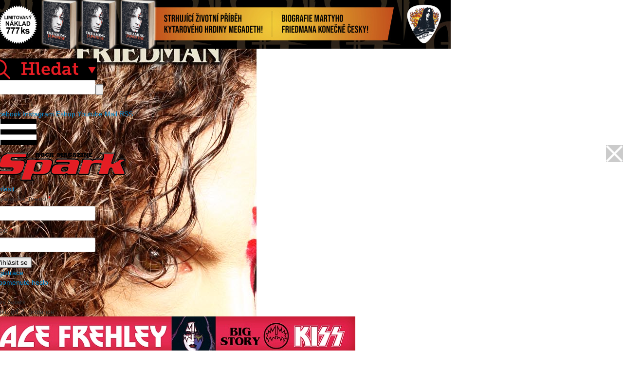

--- FILE ---
content_type: text/html; charset=UTF-8
request_url: https://www.spark-rockmagazine.cz/kytaru-nity-strauss-dopluje-v-novm-singlu-zpvk-z-in-flames-oekvn-album-je-na-obzoru
body_size: 11677
content:
<!DOCTYPE html>
<html lang="cs">
<head>
<script async src="//pagead2.googlesyndication.com/pagead/js/adsbygoogle.js"></script>

<script>

  (adsbygoogle = window.adsbygoogle || []).push({

    google_ad_client: "ca-pub-9118508912668723",

    enable_page_level_ads: true

  });

</script>




<!-- (C)2000-2015 Gemius SA - gemiusAudience / spark-rockmagazine.cz / Ostatni -->
<script type="text/javascript">
<!--//--><![CDATA[//><!--
var pp_gemius_identifier = '..5KT3BmM2cX7ZfC99ZopeVDzSupf1u1fUL3Ank2.Vv.m7';
// lines below shouldn't be edited
function gemius_pending(i) { window[i] = window[i] || function() {var x = window[i+'_pdata'] = window[i+'_pdata'] || []; x[x.length]=arguments;};};
gemius_pending('gemius_hit'); gemius_pending('gemius_event'); gemius_pending('pp_gemius_hit'); gemius_pending('pp_gemius_event');
(function(d,t) {try {var gt=d.createElement(t),s=d.getElementsByTagName(t)[0],l='http'+((location.protocol=='https:')?'s':''); gt.setAttribute('async','async');
gt.setAttribute('defer','defer'); gt.src=l+'://spir.hit.gemius.pl/xgemius.js'; s.parentNode.insertBefore(gt,s);} catch (e) {}})(document,'script');
//--><!]]>
</script>


        <meta charset="UTF-8">
                <meta property="fb:admins" content="170884882941873"/>
        <meta name="og:title" content="Kytaru Nity Strauss v novém singlu doplňuje zpěvák z IN FLAMES. Očekávané album je na obzoru!" />
<meta name="og:type" content="website" />
<meta name="og:url" content="http://www.spark-rockmagazine.cz/kytaru-nity-strauss-dopluje-v-novm-singlu-zpvk-z-in-flames-oekvn-album-je-na-obzoru" />
<meta name="og:image" content="http://www.spark-rockmagazine.cz/files/ba29e4d3382370b8ff2df518f97cd9f4.jpg" />
<meta name="og:site_name" content="Spark Rock Magazine" />
<link rel="stylesheet" type="text/css" href="/assets/e2b9bbe5/css/bootstrap.min.css" />
<link rel="stylesheet" type="text/css" href="/assets/e2b9bbe5/css/bootstrap-yii.css" />
<link rel="stylesheet" type="text/css" href="/assets/e2b9bbe5/css/jquery-ui-bootstrap.css" />
<link rel="stylesheet" type="text/css" href="/themes/spark/css/normalize.css" />
<link rel="stylesheet" type="text/css" href="/themes/spark/css/spark.css?v=20210202102551" media="screen and (min-width: 978px)" />
<link rel="stylesheet" type="text/css" href="/themes/spark/css/spark_mobil.css?v=20210202102551" media="screen and (max-width: 977px)" />
<link rel="stylesheet" type="text/css" href="/assets/7b17f5f6/source/swipebox.css" />
<link rel="stylesheet" type="text/css" href="/assets/146d187b/listview/styles.css" />
<link rel="stylesheet" type="text/css" href="/assets/e5ea46b/pager.css" />
<script type="text/javascript" src="/assets/aa792658/jquery.min.js"></script>
<script type="text/javascript" src="/assets/aa792658/jquery.ba-bbq.min.js"></script>
<script type="text/javascript" src="/assets/aa792658/jquery.yii.js"></script>
<script type="text/javascript" src="/assets/e2b9bbe5/js/bootstrap.bootbox.min.js"></script>
<script type="text/javascript" src="/assets/e2b9bbe5/js/bootstrap.min.js"></script>
<script type="text/javascript" src="/themes/spark/js/js.js?v=20181206093243"></script>
<script type="text/javascript" src="/themes/spark/js/cookies_lista.js?v=20181206093243"></script>
<script type="text/javascript" src="/assets/7b17f5f6/lib/ios-orientationchange-fix.js"></script>
<script type="text/javascript" src="/assets/7b17f5f6/source/jquery.swipebox.min.js"></script>
<script type="text/javascript">
/*<![CDATA[*/
(function(a){var d=a.browser.msie&&7>=parseInt(a.browser.version)?document.createElement("div"):null,f=null,g=null;a.nlsc||(a.nlsc={resMap:{}});a.nlsc.normUrl=function(a){if(!a)return null;d&&(d.innerHTML='<a href="'+a+'"></a>',a=d.firstChild.href);return f&&a.match(f)||g&&!a.match(g)?null:a.replace(/\?*(_=\d+)?$/g,"")};a.nlsc.fetchMap=function(){for(var e,b=0,c=a(document).find("script[src]");b<c.length;b++)if(e=this.normUrl(c[b].src?c[b].src:c[b].href))this.resMap[e]= 1};var h={global:!0,beforeSend:function(e,b){if("script"!=b.dataType)return!0;a.nlsc.fetched||(a.nlsc.fetched=1,a.nlsc.fetchMap());var c=a.nlsc.normUrl(b.url);if(!c)return!0;if(a.nlsc.resMap[c])return!1;a.nlsc.resMap[c]=1;return!0}};a.browser.msie&&(h.dataFilter=function(a,b){return b&&"html"!=b&&"text"!=b?a:a.replace(/(<script[^>]+)defer(=[^\s>]*)?/ig,"$1")});a.ajaxSetup(h)})(jQuery);
/*]]>*/
</script>
<title>Kytaru Nity Strauss v novém singlu doplňuje zpěvák z IN FLAMES. Očekávané album je na obzoru! | Spark Rock Magazine</title>
        
        <link href="https://fonts.googleapis.com/css?family=Fira+Sans&subset=latin-ext" rel="stylesheet">
        <meta name="description" content="Spark - hudební novinky, recenze, reportáže, fotoreporty">          
        <meta name="keywords" content="hudba,novinky,recenze,reportáže,fotoreporty"> 
        <meta name="viewport" content="width=device-width; initial-scale=1.0; maximum-scale=1.0; user-scalable=0;">
        <meta name="robots" content="index,follow">
        <meta content="1019610358069317" property="fb:admins">
        <meta http-equiv="Content-Type" content="text/html; charset=utf-8">
        <link rel="shortcut icon" href="/themes/spark/img/favicon.ico" type="image/x-icon" />
        <link rel="alternate" type="application/rss+xml" href="/rss" />
<script src="//assets.adobedtm.com/4beaca54604aa1db7a7d9296a08d83bee398e7fd/satelliteLib-dae2905b4051c55c36c97e35e0a54869398d8709.js"></script>

<script src="https://ssp.imedia.cz/static/js/ssp.js"></script>  

<!-- AdActive GTM -->
<script>(function(w,d,s,l,i){w[l]=w[l]||[];w[l].push({'gtm.start':
new Date().getTime(),event:'gtm.js'});var f=d.getElementsByTagName(s)[0],
j=d.createElement(s),dl=l!='dataLayer'?'&l='+l:'';j.async=true;j.src=
'https://www.googletagmanager.com/gtm.js?id='+i+dl;f.parentNode.insertBefore(j,f);
})(window,document,'script','dataLayer','GTM-T29L4B9');</script>
<!-- AdActive GTM -->

<!-- Global site tag (gtag.js) - Google Analytics -->

<script async src="https://www.googletagmanager.com/gtag/js?id=UA-18325179-1"></script>

<script>
  window.dataLayer = window.dataLayer || [];

  function gtag(){dataLayer.push(arguments);}
  gtag('js', new Date());
  gtag('config', 'UA-18325179-1');

</script>

<script src="https://d.seznam.cz/recass/js/sznrecommend-measure.min.js" data-webid="393"></script>
<script src="https://d.seznam.cz/recass/js/sznrecommend.min.js"></script>


<!-- 
Start of global snippet: Please do not remove
Place this snippet between the <head> and </head> tags on every page of your site.
-->
<!-- Google tag (gtag.js) -->
<script async src="https://www.googletagmanager.com/gtag/js?id=DC-12496501"></script>
<script>
  window.dataLayer = window.dataLayer || [];
  function gtag(){dataLayer.push(arguments);}
  gtag('js', new Date());

  gtag('config', 'DC-12496501');
</script>
<!-- End of global snippet: Please do not remove -->


<!--Google GPT/ADM code -->
<script type="text/javascript" async="async" src="https://securepubads.g.doubleclick.net/tag/js/gpt.js"></script>
<script type="text/javascript">
    window.googletag = window.googletag || { cmd: [] };
    window.googletag.cmd.push(function () {
        window.googletag.pubads().enableSingleRequest();
	window.googletag.pubads().disableInitialLoad();
    });
</script>

<!--Site config -->
<script type="text/javascript" async="async" src="https://protagcdn.com/s/spark-rockmagazine.cz/site.js"></script>
<script type="text/javascript">
    window.protag = window.protag || { cmd: [] };
 window.protag.config = { s:'spark-rockmagazine.cz', childADM: '23149443851', l: 'FbM3ys2m' };
       window.protag.cmd.push(function () {
        window.protag.pageInit();
    });
</script>


</head>

<body style="background-image: url(/files/31a636eee2e124e6c01ad690ca04b3bd.jpg)">
<div id="fb-root"></div>
<script async defer crossorigin="anonymous" src="https://connect.facebook.net/cs_CZ/sdk.js#xfbml=1&version=v11.0&appId=1493726577661325&autoLogAppEvents=1" nonce="RYO0CPRa"></script>
        <div class="row banner-top">
                <div class="large-12 small-12 columns">
                        <div class="banner" style="width: 100%; height: 100px;"><a href="/xadmin/xad/ad/click/id/5130" target="_blank"><img src="/files/b11fa52eb52eb6645659ea685aed5865.jpg" /></a></div>                        
                                
                </div>
        </div>
        <div id="bar-title" class="row">
                <div id="bar-title-logo-box" class="large-12 columns" style="float:left;">
                    <a href="/"><img src="/themes/spark/img/logo.png?v=1" id="bar-title-logo" alt="" /></a>
                        <div class="mobile_line_menu">
                        <div id="content-size-search" class="header1_search">
                            
                            <div class="search_click"><a href="#"><img src="/themes/spark/img/search_header.png" /></a></div>
                            <div id="search-div" class="hidden">
                              <div class="portlet-content">
                                <form id="search-div" class="search" label="Search" action="/site/search" method="get"><input class="search-input" placeholder="" name="q" id="q" type="text"><input class="search-button" value="" type="submit"></form>
                              </div>
                            </div>
                        </div>
                        <div id="content-social">
                                    <div class="buttonssocial">
                                            <a href="https://www.facebook.com/profile.php?id=61551781806064" target="_blank" class="icon_fb">Facebook</a>
                                            <a href="https://www.instagram.com/spark_rock_magazine/" target="_blank" class="icon_instagram">Instagram</a>
                                            <a href="https://www.sparkshop.cz/" target="_blank" class="icon_eshop">Eshop</a>
                                                                                        <a href="https://www.youtube.com/user/SparkRockMag" target="_blank" class="icon_yt">Youtube</a>
                                            
                                            <a href="/cdn-cgi/l/email-protection#0e7d7e6f7c654e7d7e6f7c65237c616d65636f696f7467606b206d74" class="icon_mail">Mail</a>
                                            <a href="https://www.spark-rockmagazine.cz/rss" class="icon_rss">RSS</a>
                                    </div>
                        </div>          
                       </div> 
                </div>   
        </div>
        <div class="mobile_menu"><a href="#" class="burger"><img src="/themes/spark/img/burger.jpg" alt="" /></a></div>
        <div id="bar-menu" class="row">
                <div class="large-12 columns">
                        <div class="mobile_menu_info">
                           <div class="mobile_header">
                           <a href="/" class="logo"><img src="/themes/spark/img/logo_ciste.png" /></a>
                           <div class="close"><img src="/themes/spark/img/close.png" /></a></div>
                           </div>
                           <div class="prihlasit_mobile">
                           <div class="clearfix">
                                                         <a href="#" id="prihlasit_button" class="mobile-menu-button">Přihlásit</a>
                                                              </div>
                              	  
<form id="form-login-mobile" action="/kytaru-nity-strauss-dopluje-v-novm-singlu-zpvk-z-in-flames-oekvn-album-je-na-obzoru" method="post">
<div style="display:none"><input type="hidden" value="e3e66647ec5d66ea76a1984a7dca8404562179ae" name="YII_CSRF_TOKEN" /></div>
<div class="login-form">
		<div class="login-form-error">
					</div>
		<div class="login-form-label">
			<label for="LoginForm_username" class="required">Uživatelské jméno <span class="required">*</span></label>		
		</div>
		<div class="login-form-field">		
			<input name="LoginForm[username]" id="LoginForm_username" type="text" />		</div>
		<div class="login-form-label">
			<label for="LoginForm_password" class="required">Heslo <span class="required">*</span></label>			
		</div>
		<div class="login-form-field">
			<input name="LoginForm[password]" id="LoginForm_password" type="password" />		</div>
</div>

		<input buttonType="submit" type="submit" class="form-button-login" name="yt0" value="Přihlásit se" /><div class="login-actions">
	<div class="login-button-registrace">
		<a href="/registrace">Registrace</a>	</div>
	<div class="login-button-heslo">
		<a href="/zapomenuteheslo">Zapomenuté heslo</a>	</div>
</div>

</form>



<script data-cfasync="false" src="/cdn-cgi/scripts/5c5dd728/cloudflare-static/email-decode.min.js"></script><script type="text/javascript">
    ajax1 = 0;
    ajax2 = 0;
    var frm = $('#form-login');
    frm.submit( function (ev) {
        var url = 'remotesign/in';
        var method = 'POST';
        var formData = frm.serialize();
        var action = frm.attr('action')
        if (action.indexOf('logout') !== -1)
        {
            method = 'GET';
            formData = '';
            url = 'remotesign/out';
        }
        if (ajax1 == 0)
        {
            ajax1 = 1;
            $.ajax({
                type: method,
                url: 'http://www.xplaylist.cz/' + url,
                data: formData,
                async: true,
                xhrFields: {
                withCredentials: true
                },
                complete: function (data){
                    ajax1 = 2;
                }
            });
        }
        if (ajax2 == 0)
        {
            ajax2 = 1;
            $.ajax({
                type: method,
                url: 'http://www.fullmoonzine.cz/' + url,
                data: formData,
                async: true,
                xhrFields: {
                withCredentials: true
                },
                complete: function (data){
                    ajax2 = 2;
                }
            });
        }
        if (ajax1 == 2 && ajax2 == 2)
            return true;
        else
        {
            setTimeout(trySubmitAgain, 100);
            return false;
        }
        return false;
    });
    
    function trySubmitAgain()
    {
        $('#form-login').submit();
    }
</script>






                           </div>
                           
                          <div class="mobile_bannery">
                            <div class="new_spark_red">
                                  Nový Spark<br>
                                  venku od <span>2. prosince</span>
                            </div> 
                            <a href="https://www.sparkshop.cz/casopisy-spark/"><img src="/files/24cb925de7d9ffaf98e6e4d1b8cabcb7.jpg"></a>
                            <a href="http://www.sparkrock.cz/predplatne/"><img src="/themes/spark/img/objednejta_digitalni_verzi_big.jpg" /></a>
                          </div>
                        </div>
                        <ul id="menu-top">
<li id="menu_1"><a href="/">Home</a></li>
<li id="menu_2"><a href="/News">News</a></li>
<li id="menu_3"><a href="/Foto">Foto</a></li>
<li id="menu_4"><a href="/Video">Video</a></li>
<li id="menu_37"><a href="/akce">Kalendář akcí</a></li>
<li id="menu_8"><a href="/info">Info</a>
<ul>
<li id="menu_42"><a href="/zasady">Zásady ochrany osobních údajů</a></li>
</ul>
</li>
<li id="menu_9"><a href="https://send.cz/casopis/965/spark">Předplatné CZ</a></li>
<li id="menu_29"><a href="https://www.ipredplatne.sk/casopis-spark">Předplatné SK</a></li>
<li id="menu_39"><a href="https://www.sparkshop.cz/spark-2/">Stará čísla</a></li>
<li id="menu_41"><a href="https://sparkshop.cz/">Sparkshop</a></li>
<li id="menu_46"><a href="https://trafiky.smilemusic.cz/">Kde sehnat Spark</a></li>
</ul>                </div>
        </div>
        <div id="content" class="row" style="position:relative;">
       
        
              <div id="MainImg">
              
                <img src="/files/6706ddb53de68338d451f9516545fe96.jpg" alt="" class="img-zoom">
                <span class="slideshow-transparent">
                  <span class="slideshow-header">Kytaru Nity Strauss v novém singlu doplňuje zpěvák z IN FLAMES. Očekávané album je na obzoru!</span>
                  
                </span>
              
            </div>
           



                                <div id="content-main" class="large-9 columns">
                        
                        <div id="content-main-inner" class="clearfix">
                                <div class="post-detail">
<!--
	-->

	<div class="post-info">
	<span class="post-author">
		<a href="/uzivatel/spark">spark</a>	</span>
	<span class="post-tags">
		<a href="/News">News</a>, <a href="/Video">Video</a>, <a href="/nita+strauss">nita strauss</a>, <a href="/Anders+Frid%C3%A9n">Anders Fridén</a>	</span>
	<span class="post-date">
                                                            14.05.23 17:58                                    	  </span>
  

</div>
	<h1>Kytaru Nity Strauss v novém singlu doplňuje zpěvák z IN FLAMES. Očekávané album je na obzoru!</h1>
<!-- TFP - spark-rockmagazine.cz -->
<div id="amplified_100003513"></div>
 
	<div class="detail-post-content clearfix">
		<p>Kytaristka Nita Strauss, známá svou spoluprací s Alice Cooperem, oznamuje vydání svého nového sólového alba <em>„The Call of the Void“</em> na 7. července. Do nejnovějšího singlu <em>„The Golden Trail“</em> si jako hosta pozvala Anderse Fridéna z <strong>IN FLAMES</strong>.</p>

<p><em>„Byli jste někdy na vrcholu vysoké budovy a měli jste letmou myšlenku, že byste mohli skočit? Tento pocit se někdy nazývá ‚volání prázdnoty“, také známý jako 'fenomén vysokého místa‘. Nejedná se o sebevražedný impuls, spíše pravý opak – podvědomé rozhodnutí žít svůj život, ustoupit z římsy a převzít kontrolu. Jak to trefně formulovala badatelka April Smithová: ‚Touha skočit potvrzuje touhu žít‘, “</em> řekla Nita o názvu nové desky a vyjádřila se i ke spolupráci s Andersem Fridénem: <em>„Když jsem se učila hrát na kytaru, IN FLAMES byli moji BEATLES, moje nejoblíbenější kapela. Andersův ikonický zpěv je navždy vypálen do mé mysli. To, že zpívá v mé skladbě, je pro mě jakožto puberťačku, co vyrůstala s jeho plakáty na zdech, absolutně splněný sen.“</em></p>

<p>Nové album bude naprosto hvězdné, Fridén rozhodně není jediný host. Těšit se můžeme na Alissu White-Gluz, Martyho Friedmana, Lzzy Hale a další. Chybět samozřejmě nebude ani Alice Cooper!</p>

<script async src="https://serving.grapemedia.cz/player/grapemedia.js"></script>
<script data-playerPro="current">(function(){var s=document.querySelector('script[data-playerPro="current"]');s.removeAttribute("data-playerPro");(playerPro=window.playerPro||[]).push({id:"Arq6D0omA7sC",after:s});})();</script><p><strong>Tracklist alba:</strong>
<br> 01. Summer Storm
<br> 02. The Wolf You Feed (feat. Alissa White-Gluz)
<br> 03. Digital Bullets (feat. Chris Motionless)
<br> 04. Through The Noise (feat. Lzzy Hale)
<br> 05. Consume The Fire
<br> 06. Dead Inside (feat. David Draiman)
<br> 07. Victorious (feat. Dorothy)
<br> 08. Scorched
<br> 09. Momentum
<br> 10. The Golden Trail (feat. Anders Fridén)
<br> 11. Winner Takes All (feat. Alice Cooper)
<br> 12. Monster (feat. Lilith Czar)
<br> 13. Kintsugi
<br> 14. Surfacing (feat. Marty Friedman)</p>

<iframe width="560" height="315" src="https://www.youtube.com/embed/w6lBKPb5m10" title="YouTube video player" frameborder="0" allow="accelerometer; autoplay; clipboard-write; encrypted-media; gyroscope; picture-in-picture; web-share" allowfullscreen></iframe>
	</div>
  
  <div id="showPopUp"></div> 
  
                          

<div class="fb-comments" data-href="http://www.spark-rockmagazine.cz/kytaru-nity-strauss-dopluje-v-novm-singlu-zpvk-z-in-flames-oekvn-album-je-na-obzoru" data-width="" data-numposts="5"></div>
    	<div class="social-buttons">            <div class="fb-like" data-href="http://www.spark-rockmagazine.cz/kytaru-nity-strauss-dopluje-v-novm-singlu-zpvk-z-in-flames-oekvn-album-je-na-obzoru" data-width="" data-layout="standard" data-action="like" data-size="small" data-share="true"></div>
            <a href="https://twitter.com/share" class="twitter-share-button" data-dnt="true">Tweet</a></div>
                  <div class="social_page">
                  <p>Sdílet článek</p>
                     <div class="buttonssocial">
                                            
                                            <a href="https://www.facebook.com/spark.mag" target="_blank"><img src="/themes/spark/img/icon_fb.png" alt=""></a>
                                            <a href="https://twitter.com/SparkRockMag" target="_blank"><img src="/themes/spark/img/icon_twitter.png" alt=""></a>
                                            <a href="/cdn-cgi/l/email-protection#0f7c7f6e7d644f7c7f6e7d64227d606c64626e686e7566616a216c75"><img src="/themes/spark/img/icon_mail.png" alt=""></a>
                     </div>
                  </div>
                        	<div class="posts-related">
	<h2>Mohlo by vás zajímat</h2>
	<ul class="post-related">
	<li><a href="/prosincovy-spark-uvadi-master%C2%B4s-hammer-%E2%80%93-%E2%80%9Etanec-svateho-vita-s-bochnatkami%E2%80%9C">Prosincový Spark uvádí: MASTER´S HAMMER – „Tanec svatého Víta s bochnatkami“</a></li><li><a href="/neal-morse-a-mike-portnoy-ukuli-pate-album-neal-morse-bandu">Neal Morse a Mike Portnoy ukuli páté album NEAL MORSE BANDU</a></li><li><a href="/avenged-sevenfold-opet-vstupuji-do-sveta-call-of-duty">AVENGED SEVENFOLD opět vstupují do světa Call of Duty</a></li><li><a href="/dalsi-hodina-dejepisu-v-podani-sabaton">Další hodina dějepisu v podání SABATON</a></li><li><a href="/kreator-privolali-zpet-hellraisera">KREATOR přivolali zpět Hellraisera</a></li><li><a href="/megadeth-zvou-do-kina">MEGADETH zvou do kina</a></li><li><a href="/phil-campbell-and-the-bastard-sons-hledaji-staleho-noveho-zpevaka">PHIL CAMPBELL AND THE BASTARD SONS hledají stálého zpěváka</a></li><li><a href="/guns-n%E2%80%99-roses-vypustili-dva-zbrusu-nove-singly">GUNS N’ ROSES vypustili dva zbrusu nové singly</a></li><li><a href="/letiste-ozzyho-osbournea-v-birminghamu-bohuzel-nebude">Letiště Ozzyho Osbournea v Birminghamu bohužel nebude</a></li><li><a href="/sedmdesatilety-baskytarista-iron-maiden-steve-harris-o-duchodu-zatim-neuvazuje">Sedmdesátiletý baskytarista IRON MAIDEN Steve Harris o důchodu zatím neuvažuje</a></li><li><a href="/jinjer-miri-na-evropske-turne-se-zastavkou-v-praze-jak-se-jim-podarilo-prosadit-za-hranicemi">JINJER míří na evropské turné se zastávkou v Praze. Jak se jim podařilo prosadit za hranicemi?</a></li><li><a href="/nove-album-biohazard-v-rozdelenem-svete">Nové album BIOHAZARD v rozděleném světě</a></li><li><a href="/vernon-reid-living-colour-vidi-umele-inteligenci-az-do-zaludku">Vernon Reid (LIVING COLOUR) vidí umělé inteligenci až do žaludku</a></li><li><a href="/prosincovy-spark-uvadi-testament-s-valkou-v-patach">Prosincový Spark uvádí: TESTAMENT s válkou v patách</a></li><li><a href="/arakain-a-dymytry-novym-spolecnym-singlem-potvrzuji-ze-%E2%80%9Eneztraci-naboj%E2%80%9C">ARAKAIN a DYMYTRY novým společným singlem potvrzují, že „Neztrácí náboj“</a></li><li><a href="/dozvuky-koncertu-%E2%80%9Eback-to-the-beginning%E2%80%9C-kytara-kirka-hammetta-se-vydrazila-za-enormni-sumu">Dozvuky koncertu „Back To The Beginning“: Kytara Kirka Hammetta se vydražila za enormní sumu</a></li><li><a href="/ozzy-osbourne-by-dnes-oslavil-77-narozeniny">Ozzy Osbourne by 3. prosince oslavil 77. narozeniny</a></li><li><a href="/ozzy-posmrtne-vyznamenan-cenou-primatora-birminghamu">Ozzy posmrtně vyznamenán cenou primátora Birminghamu</a></li><li><a href="/prosincovy-spark-uvadi-martyho-friedmana-%E2%80%9Edave-mustaine-ma-moji-podporu-%E2%80%9C">Prosincový Spark uvádí Martyho Friedmana: „Dave Mustaine má moji podporu.“</a></li><li><a href="/chcete-mit-zvuk-jako-iron-maiden-fender-prichazi-s-limitovanou-edici-vyrocnich-kytar">Chcete mít zvuk jako IRON MAIDEN? Fender přichází s limitovanou edicí výročních kytar</a></li>	</ul>
	</div>
</div>

<script data-cfasync="false" src="/cdn-cgi/scripts/5c5dd728/cloudflare-static/email-decode.min.js"></script><script>sznRecass.getRecommendationsByTags();</script>
                        </div>
                </div>
                <div class="fr pravy_sloupec">  
                        
                                                <div class="new_spark">
                        Nový Spark<br>
                        venku od <span>2. prosince</span>
                  </div>



                        <div id="content-side" class="large-3 columns">

                                <div class="new_spark_banner">

<div><span  class="fileimage"><a href="/files/24cb925de7d9ffaf98e6e4d1b8cabcb7.jpg"><img id="yw0" class="center" src="/files/4457ea86584d9f91c8ad6af085032a7b.jpg" alt="" /></a></span></div>

</div>

<div class="kalendar_right_box">
    <div class="kalendar_header">Kalendář akcí</div>

    


<div id="calendar-month-content">
<table><div id="yw1" class="list-view">
<div class="items">
                        <tr class="kalendar_akce">
          <td><span class="datum">07.12.</span></td>
          <td><span class="calendar_text">ALL SHALL PERISH</span></td>
        </tr>
                        <tr class="kalendar_akce">
          <td><span class="datum">08.12.</span></td>
          <td><span class="calendar_text">ABSU, ANCIENT, TRIVAX</span></td>
        </tr>
                        <tr class="kalendar_akce">
          <td><span class="datum">09.12.</span></td>
          <td><span class="calendar_text">POSSESSED, TERRORIZER, MASSACRE, NIGHTFALL, ATER</span></td>
        </tr>
                        <tr class="kalendar_akce">
          <td><span class="datum">09.12.</span></td>
          <td><span class="calendar_text">ADEPT, THOUSAND BELOW, OCEAN SLEEPER</span></td>
        </tr>
                        <tr class="kalendar_akce">
          <td><span class="datum">11.12.</span></td>
          <td><span class="calendar_text">SINISTER, PESSIMIST, GRACELESS</span></td>
        </tr>
                        <tr class="kalendar_akce">
          <td><span class="datum">11.12.</span></td>
          <td><span class="calendar_text">KRUCIPÜSK</span></td>
        </tr>
                        <tr class="kalendar_akce">
          <td><span class="datum">13.12.</span></td>
          <td><span class="calendar_text">GROZA, THE SPIRIT, ANTE-INFERNO, ANTIKVLT</span></td>
        </tr>
                        <tr class="kalendar_akce">
          <td><span class="datum">13.12.</span></td>
          <td><span class="calendar_text">BATTLE BEAST, DOMINUM, MAJESTICA</span></td>
        </tr>
                        <tr class="kalendar_akce">
          <td><span class="datum">14.12.</span></td>
          <td><span class="calendar_text">CHELSEA GRIN, SIGNS OF THE SWARM</span></td>
        </tr>
                        <tr class="kalendar_akce">
          <td><span class="datum">14.12.</span></td>
          <td><span class="calendar_text">TARJA</span></td>
        </tr>
</div><div class="kalendar_footer_hidden"><ul id="yw2" class="yiiPager"><li class="first hidden"><a href="/kytaru-nity-strauss-dopluje-v-novm-singlu-zpvk-z-in-flames-oekvn-album-je-na-obzoru?address=kytaru-nity-strauss-dopluje-v-novm-singlu-zpvk-z-in-flames-oekvn-album-je-na-obzoru"></a></li>
<li class="previous hidden"><a href="/kytaru-nity-strauss-dopluje-v-novm-singlu-zpvk-z-in-flames-oekvn-album-je-na-obzoru?address=kytaru-nity-strauss-dopluje-v-novm-singlu-zpvk-z-in-flames-oekvn-album-je-na-obzoru"></a></li>
<li class="page selected"><a href="/kytaru-nity-strauss-dopluje-v-novm-singlu-zpvk-z-in-flames-oekvn-album-je-na-obzoru?address=kytaru-nity-strauss-dopluje-v-novm-singlu-zpvk-z-in-flames-oekvn-album-je-na-obzoru">1</a></li>
<li class="page"><a href="/kytaru-nity-strauss-dopluje-v-novm-singlu-zpvk-z-in-flames-oekvn-album-je-na-obzoru?address=kytaru-nity-strauss-dopluje-v-novm-singlu-zpvk-z-in-flames-oekvn-album-je-na-obzoru&amp;Event_page=2">2</a></li>
<li class="page"><a href="/kytaru-nity-strauss-dopluje-v-novm-singlu-zpvk-z-in-flames-oekvn-album-je-na-obzoru?address=kytaru-nity-strauss-dopluje-v-novm-singlu-zpvk-z-in-flames-oekvn-album-je-na-obzoru&amp;Event_page=3">3</a></li>
<li class="page"><a href="/kytaru-nity-strauss-dopluje-v-novm-singlu-zpvk-z-in-flames-oekvn-album-je-na-obzoru?address=kytaru-nity-strauss-dopluje-v-novm-singlu-zpvk-z-in-flames-oekvn-album-je-na-obzoru&amp;Event_page=4">4</a></li>
<li class="next"><a href="/kytaru-nity-strauss-dopluje-v-novm-singlu-zpvk-z-in-flames-oekvn-album-je-na-obzoru?address=kytaru-nity-strauss-dopluje-v-novm-singlu-zpvk-z-in-flames-oekvn-album-je-na-obzoru&amp;Event_page=2"></a></li>
<li class="last"><a href="/kytaru-nity-strauss-dopluje-v-novm-singlu-zpvk-z-in-flames-oekvn-album-je-na-obzoru?address=kytaru-nity-strauss-dopluje-v-novm-singlu-zpvk-z-in-flames-oekvn-album-je-na-obzoru&amp;Event_page=4"></a></li></ul></div><div class="keys" style="display:none" title="/kytaru-nity-strauss-dopluje-v-novm-singlu-zpvk-z-in-flames-oekvn-album-je-na-obzoru"><span>2040</span><span>2041</span><span>2042</span><span>2043</span><span>2044</span><span>2045</span><span>2046</span><span>2047</span><span>2048</span><span>2049</span></div>
</div></table>
</div>

<script type="text/javascript">

  function monthClicked(month, year) {
     var params = {};
    params['month'] = month;
    params['year'] = year;
     $.get("/event/eventsAjax", params, function(msg) {
         if (msg.length > 0) {
            $('#calendar-month-content').html(msg);
         }
     });
  }

 </script>
   <div class="kalendar_footer"><a href="/akce">Zobrazit všechny akce</a></div>
</div>

<div class="aktualni-cislo-label">A co FAKKER!?</div>

<div class="aktualni-cislo-image"></div>

<div class="banner" style="width: 248px; height: 353px;"><a href="/xadmin/xad/ad/click/id/3876" target="_blank"><img src="/files/0c93afc026bbb1fbe695f2944db3cbae.jpg" /></a></div>

<div class="banner" style="width: 250px; height: 250px;"><a href="/xadmin/xad/ad/click/id/5180" target="_blank"><img src="/files/55a143131562d9e317e3a9dc9b27ca68.png" /></a></div>

<div class="banner" style="width: 250px; height: 250px;"><a href="/xadmin/xad/ad/click/id/5163" target="_blank"><img src="/files/250da1ddb6d912984795ed9e477dac7e.gif" /></a></div>

<div class="banner" style="width: 250px; height: 250px;"><a href="/xadmin/xad/ad/click/id/5176" target="_blank"><img src="/files/81df33abdbb0a4ba0add0f557c05f323.jpg" /></a></div>

<div class="banner" style="width: 250px; height: 250px;"><a href="/xadmin/xad/ad/click/id/5153" target="_blank"><img src="/files/bdf456304601df691a905e19aa9052f4.jpg" /></a></div>

<div class="banner" style="width: 250px; height: 250px;"><a href="/xadmin/xad/ad/click/id/5165" target="_blank"><img src="/files/3767c236503a91cea05ac8eeb02f421a.jpg" /></a></div>

<div class="banner" style="width: 250px; height: 250px;"><a href="/xadmin/xad/ad/click/id/5147" target="_blank"><img src="/files/03423763c03383b9e7098d671f159b2d.jpg" /></a></div>

<div class="banner" style="width: 250px; height: 250px;"><a href="/xadmin/xad/ad/click/id/4683" target="_blank"><img src="/files/0c522a75b78a306223a1323232b851a7.jpg" /></a></div>

                                                                          
                             <div id="content-side-login" class="large-3 columns">
                                	  <form id="form-login" action="/kytaru-nity-strauss-dopluje-v-novm-singlu-zpvk-z-in-flames-oekvn-album-je-na-obzoru" method="post">
<div style="display:none"><input type="hidden" value="e3e66647ec5d66ea76a1984a7dca8404562179ae" name="YII_CSRF_TOKEN" /></div>
<div class="login-form">
		<h3 id="login-form-label-header">
			<label for="login-form-label-header">Přihlášení</label>	
		</h3>
		<div class="login-form-error">
					</div>
		<div class="login-form-label">
			<label for="LoginForm_username" class="required">Uživatelské jméno <span class="required">*</span></label>		
		</div>
		<div class="login-form-field">		
			<input name="LoginForm[username]" id="LoginForm_username" type="text" />		</div>
		<div class="login-form-label">
			<label for="LoginForm_password" class="required">Heslo <span class="required">*</span></label>			
		</div>
		<div class="login-form-field">
			<input name="LoginForm[password]" id="LoginForm_password" type="password" />		</div>
</div>

		<input buttonType="submit" type="submit" class="form-button-login" name="yt1" value="Přihlásit se" /><div class="login-actions">
	<div id="login-button-registrace">
		<a href="/registrace">Registrace</a>	</div>
	<div id="login-button-heslo">
		<a href="/zapomenuteheslo">Zapomenuté heslo</a>	</div>
</div>

</form>



<script type="text/javascript">
    ajax1 = 0;
    ajax2 = 0;
    var frm = $('#form-login');
    frm.submit( function (ev) {
        var url = 'remotesign/in';
        var method = 'POST';
        var formData = frm.serialize();
        var action = frm.attr('action')
        if (action.indexOf('logout') !== -1)
        {
            method = 'GET';
            formData = '';
            url = 'remotesign/out';
        }
        if (ajax1 == 0)
        {
            ajax1 = 1;
            $.ajax({
                type: method,
                url: 'http://www.xplaylist.cz/' + url,
                data: formData,
                async: true,
                xhrFields: {
                withCredentials: true
                },
                complete: function (data){
                    ajax1 = 2;
                }
            });
        }
        if (ajax2 == 0)
        {
            ajax2 = 1;
            $.ajax({
                type: method,
                url: 'http://www.fullmoonzine.cz/' + url,
                data: formData,
                async: true,
                xhrFields: {
                withCredentials: true
                },
                complete: function (data){
                    ajax2 = 2;
                }
            });
        }
        if (ajax1 == 2 && ajax2 == 2)
            return true;
        else
        {
            setTimeout(trySubmitAgain, 100);
            return false;
        }
        return false;
    });
    
    function trySubmitAgain()
    {
        $('#form-login').submit();
    }
</script>





                                                                <a YII_CSRF_TOKEN="e3e66647ec5d66ea76a1984a7dca8404562179ae" class="rss-button" href="/rss"></a>          
                            </div>
                        </div>
                </div>
        
        
                </div>

        <div class="clearfix"></div>  
        <div id="yw3" class="posts-bottom row"><div class="inner"><div class="large-4 columns"><h4>Video týdne</h4><p class="clearfix"><a href="/arakain-a-dymytry-novym-spolecnym-singlem-potvrzuji-ze-%E2%80%9Eneztraci-naboj%E2%80%9C"><img src="/files/874eabe6c190fbf7007400450ac7867a.jpg" alt="" /></a><a class="posts-bottom-link" href="/arakain-a-dymytry-novym-spolecnym-singlem-potvrzuji-ze-%E2%80%9Eneztraci-naboj%E2%80%9C">ARAKAIN a DYMYTRY novým společným singlem potvrzují, že „Neztrácí náboj“</a><input class="vice-clanek-button" name="yt2" type="button" value="" id="yt2" /></p></div><div class="large-4 columns"><h4>Spark TV</h4><p class="clearfix"><a href="/megaposter-mania-pokryj-si-zdi-plakaty-oblibenych-kapel"><img src="/files/f1d2b8c10618110a3ebc68c941dc9c48.jpg" alt="" /></a><a class="posts-bottom-link" href="/megaposter-mania-pokryj-si-zdi-plakaty-oblibenych-kapel">Megaposter mania: Pokryj si zdi plakáty oblíbených kapel!</a><input class="vice-clanek-button" name="yt3" type="button" value="" id="yt3" /></p></div><div class="large-4 columns last"><h4>Fotogalerie</h4><p class="clearfix"><a href="/foto-tim-%E2%80%9Eripper%E2%80%9C-owens-rozdunel-bounty-rock-cafe-v-olomouci"><img src="/files/6cd915bcaf27f88defd322c865fe90be.jpg" alt="" /></a><a class="posts-bottom-link" href="/foto-tim-%E2%80%9Eripper%E2%80%9C-owens-rozdunel-bounty-rock-cafe-v-olomouci">Foto: Tim „Ripper“ Owens rozduněl Bounty Rock Café v Olomouci</a><input class="vice-clanek-button" name="yt4" type="button" value="" id="yt4" /></p></div></div></div>        <div id="bar-bottom" class="row">
                <a href="/" class="spark_small"><img src="/themes/spark/img/logo-small.png" class="fl" alt="logo" /></a>
                <div class="fr">
                        <ul class="" id="menu-bottom">
<li id="menu_10"><a href="/">Home</a></li>
<li id="menu_11"><a href="/News">News</a></li>
<li id="menu_13"><a href="/Video">Video</a></li>
<li id="menu_12"><a href="/Foto">Foto</a></li>
<li id="menu_18"><a href="http://www.sparkrock.cz/predplatne/">Předplatné</a></li>
<li id="menu_31"><a href="http://fakker.cz/">Fakker!</a></li>
<li id="menu_32"><a href="http://czechblade.cz/">Czech Blade</a></li>
<li id="menu_33"><a href="http://musicserver.cz/">Musicserver</a></li>
<li id="menu_34"><a href="http://www.fullmoonzine.cz/">FMZine</a></li>
<li id="menu_35"><a href="http://www.xplaylist.cz/">XPlaylist</a></li>
<li id="menu_47"><a href="https://www.webglobe.cz/">Webglobe</a></li>
</ul>                </div>
        </div>
        <div id="bar-copyright" class="row">
                <div class="large-12 columns">
                        &copy; 2010-2016 <a href="http://www.smilemusic.cz/">SMILE MUSIC s.r.o.</a> a <a href="http://www.xproduction.cz/">X Production s.r.o.</a>
                </div>
        </div>
<div class="mobile_cerne_pozadi"></div>
<script type="text/javascript">_satellite.pageBottom();</script>
<div class="mobile_bannery_footer">
  <div id="m-sticky"></div>
</div>
  <script data-cfasync="false" type="text/javascript" id="clever-core">
    /* <![CDATA[ */
    (function (document, window) {
        var a, c = document.createElement("script"), f = window.frameElement;


        c.id= "CleverCoreLoader64827";
        c.src = "https://scripts.cleverwebserver.com/2633cb9a51b5ec98f403ba5c97dc07c5.js";
        c.async = !0;
        c.type = "text/javascript";
        c.setAttribute("data-target",window.name|| (f && f.getAttribute("id")));
        c.setAttribute("data-callback", "put-your-callback-function-here");
        c.setAttribute("data-callback-url-click", "put-your-click-macro-here");
        c.setAttribute("data-callback-url-view", "put-your-view-macro-here");
        try {
            a = parent.document.getElementsByTagName("script")[0] || document.getElementsByTagName("script")[0];
        } catch (e) {
            a = !1;
        }
        a || (a = document.getElementsByTagName("head")[0] || document.getElementsByTagName("body")[0]);
        a.parentNode.insertBefore(c, a);
    })(document, window);
    /* ]]> */
</script>    

<script type="text/javascript" src="/assets/146d187b/listview/jquery.yiilistview.js"></script>
<script type="text/javascript">
/*<![CDATA[*/
!function(d,s,id){var js,fjs=d.getElementsByTagName(s)[0],p=/^http:/.test(d.location)?'http':'https';if(!d.getElementById(id)){js=d.createElement(s);js.id=id;js.src=p+'://platform.twitter.com/widgets.js';fjs.parentNode.insertBefore(js,fjs);}}(document, 'script', 'twitter-wjs');
jQuery(function($) {
jQuery('body').tooltip({'selector':'[rel=tooltip]'});
jQuery('body').popover({'selector':'[rel=popover]'});
        
            $(".fileimage a").swipebox([]);
        
jQuery('#yw1').yiiListView({'ajaxUpdate':['yw1'],'ajaxVar':'ajax','pagerClass':'kalendar_footer_hidden','loadingClass':'list-view-loading','sorterClass':'sorter','enableHistory':false});
jQuery('body').on('click','#yt2',function(){jQuery.yii.submitForm(this,'/Video',{'YII_CSRF_TOKEN':'e3e66647ec5d66ea76a1984a7dca8404562179ae'});return false;});
jQuery('body').on('click','#yt3',function(){jQuery.yii.submitForm(this,'/Spark+TV',{'YII_CSRF_TOKEN':'e3e66647ec5d66ea76a1984a7dca8404562179ae'});return false;});
jQuery('body').on('click','#yt4',function(){jQuery.yii.submitForm(this,'/Foto',{'YII_CSRF_TOKEN':'e3e66647ec5d66ea76a1984a7dca8404562179ae'});return false;});
});
/*]]>*/
</script>
<script defer src="https://static.cloudflareinsights.com/beacon.min.js/vcd15cbe7772f49c399c6a5babf22c1241717689176015" integrity="sha512-ZpsOmlRQV6y907TI0dKBHq9Md29nnaEIPlkf84rnaERnq6zvWvPUqr2ft8M1aS28oN72PdrCzSjY4U6VaAw1EQ==" data-cf-beacon='{"version":"2024.11.0","token":"d666c369716e443d8ac1af2bb756d4bc","r":1,"server_timing":{"name":{"cfCacheStatus":true,"cfEdge":true,"cfExtPri":true,"cfL4":true,"cfOrigin":true,"cfSpeedBrain":true},"location_startswith":null}}' crossorigin="anonymous"></script>
</body>
</html>





--- FILE ---
content_type: text/html; charset=utf-8
request_url: https://www.google.com/recaptcha/api2/aframe
body_size: 175
content:
<!DOCTYPE HTML><html><head><meta http-equiv="content-type" content="text/html; charset=UTF-8"></head><body><script nonce="MAwqICfoG4_e6bF2vzSF3w">/** Anti-fraud and anti-abuse applications only. See google.com/recaptcha */ try{var clients={'sodar':'https://pagead2.googlesyndication.com/pagead/sodar?'};window.addEventListener("message",function(a){try{if(a.source===window.parent){var b=JSON.parse(a.data);var c=clients[b['id']];if(c){var d=document.createElement('img');d.src=c+b['params']+'&rc='+(localStorage.getItem("rc::a")?sessionStorage.getItem("rc::b"):"");window.document.body.appendChild(d);sessionStorage.setItem("rc::e",parseInt(sessionStorage.getItem("rc::e")||0)+1);localStorage.setItem("rc::h",'1765069463784');}}}catch(b){}});window.parent.postMessage("_grecaptcha_ready", "*");}catch(b){}</script></body></html>

--- FILE ---
content_type: application/x-javascript
request_url: https://assets.adobedtm.com/4beaca54604aa1db7a7d9296a08d83bee398e7fd/scripts/satellite-5975ab1064746d5e54004790.js
body_size: 319
content:
/*
       CPEX - Audience Manager
     Developed by Optimics s.r.o.
        https://optimics.cz
Technical Support: jakub.kriz@optimics.cz
*/


var cpex_AAM_conf = {    
    "publisher":"Hypermedia", // name of the specific client/advertiser
    "state"    :"publisher", // advertiser or publisher
    "partner"  :"cpex", // network - do not change   
    "private"  :"", // set private signals for publishers (defaulty sharing all data)
    "namespace":8, // 7 for advertisers
    "shortener":true, // true for production
    "debug"    :false, // false for production
  	"behavior": {
        "trackLinks": false // click tracker - native set for true 
    }
};


// Async loader
(function script(url){
    var s = document.createElement('script');
    s.type = 'text/javascript';
    s.async = true;
    s.src = url;
    var x = document.getElementsByTagName('head')[0];
    x.appendChild(s);
})("https://cdn.cpex.cz/aam/cpex_universal.js");



--- FILE ---
content_type: application/javascript; charset=utf-8
request_url: https://fundingchoicesmessages.google.com/f/AGSKWxWF2FDKcj6vmSVtzzH9YQjl9kFkJztYB3XQsPEjn9O_5GKOWAeSAWpRbKHqsWswiUMciYzKEL6x6cmuuf2Yvsp0C3N0k-BM1WksAAhOyJQW-rqJDjxjHzjjbpTwpI5nSjJNFL6SQAhm69CBH4FIcvfjMxF5KiqL2w4Zzb3kRMnVyklq_pXl7Fm0FISA/_/GetADVOverlay._banner_ad./css/ads./googad300by600./banner_image.php?
body_size: -1294
content:
window['208d0c55-43e0-4ba8-acc3-0bca69f7bbb4'] = true;